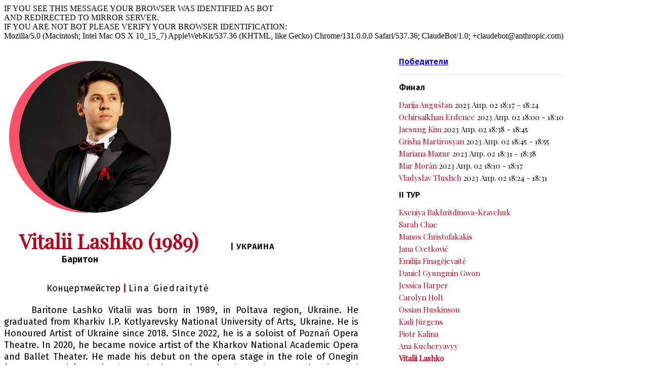

--- FILE ---
content_type: text/html; charset=UTF-8
request_url: https://noreika.link/ru/nousr/contests/booklet?competition_id=71&clean=2&participant=3320
body_size: 4357
content:





<!--THEME:universal3-->

	<link href="https://fonts.googleapis.com/css?family=Ubuntu&display=swap" rel="stylesheet">




		



	


	





	





            
			
			

	
	



	<div class="alert alert-warning  animated fadeInDown">
		IF YOU SEE THIS MESSAGE YOUR BROWSER WAS IDENTIFIED AS BOT
		<br> AND REDIRECTED TO MIRROR SERVER.<br>
		IF YOU ARE NOT BOT PLEASE VERIFY YOUR BROWSER IDENTIFICATION:<br>
		Mozilla/5.0 (Macintosh; Intel Mac OS X 10_15_7) AppleWebKit/537.36 (KHTML, like Gecko) Chrome/131.0.0.0 Safari/537.36; ClaudeBot/1.0; +claudebot@anthropic.com)
	</div>	
	
	

































	


<style>
	.compospart{ font-size:90% }
	.italic { font-style: italic }
</style>


    <link rel="stylesheet" type="text/css" href="/ru/direct/competitions/competitions/bookletstyle?v=b601fc28">

    <link href="https://fonts.googleapis.com/css?family=Fira+Sans:400,600|Playfair+Display" rel="stylesheet">

	
	
				
			
		        
	    
    
	




<div class="dsgn1 swipeArea" >
	
<div class="container authors" style="float:left">
    <div class="wrapper animated fadeInLeft animation-delay-2" >
	    		    
	            <div class="foto animated fadeInDown animation-delay-5" >
			<img src="/tools/img/de49ca4fa74eb310b84e93b855cf2622?size=600x600&&offset=0.026608910891089,0.13611111111111&zoom=1.1803278688525&method=crop" alt="Vitalii Lashko" />		
		
        </div>
								
			

        <h2 class="participantname">Vitalii Lashko 
		 <small>(1989)</small></h2>

			<p class="country">| <b>Украина</b></p>
		
			<p class="year">Баритон</p>
		
		
			
	
	
		
		

			<p class="text">Концертмейстер <span class="colored"> | </span><span class="textrspacy">Lina Giedraitytė</span></p>
		

    </div>
    			    <p class="text content">
		    Baritone Lashko Vitalii was born in 1989, in Poltava region, Ukraine. He graduated from Kharkiv I.P. Kotlyarevsky National University of Arts, Ukraine.
He is Honoured Artist of Ukraine since 2018. SInce 2022, he is a soloist of Poznań Opera Theatre. In 2020, he became novice artist of the Kharkov National Academic Opera and Ballet Theater.
He made his debut on the opera stage in the role of Onegin (Eugene Onegin).
He is the 2nd place winner in the 55th International Vocal Competition A. Dvoraka, Karlovy Vary, Opera Men category, also a winner of special prizes of the Czech Radio and A. Dvorak Theatre in Ostrava. He also has won 2nd place in  X International Vocal Competition named after N. Rimsky-Korsakov, and Grand Prix of the National Competition of Vocalists named after Boris Gmyria, etc.
He has played roles of Germont (La Traviata), Morales (Carmen), Yeletsky (The Queen of Spades), and many others.
	    </p>
	        
    
 


																																																						




	 
	
	 <div class="wrapper animated fadeInUp animation-delay-3">
		<p class="text">
		<p><span class="colored tours">
		       			       I ТУР
		       			 
	       </span></p>
		 
		<h3 class="uppercase"></h3>
						
					<li>
			
				
						
			
			Николай Лысенко  
				|

		

	<span  rel="composition"  title="EN - Taras Bulba" data-id="6731">
		Тарас Бульба	</span> 


		
		

		
								  
		
		<i>
			
						
			 

					</i>
		
		
		
		<ul class="composparts">
												
											<li class="compospart ">
						
	<i rel="compospart" title="EN: Ostap&#039;s recitative and aria" data-id="4508">
		Ostap's recitative and aria	</i> 
		
		 		

												</li>
					
									</ul>	

		</li>
							<li>
			
				
						
			
			Джузеппе Верди  
				|

		

	<span  rel="composition"  title="EN - Don Carlos" data-id="578">
		Дон Карлос	</span> 


		
		

		
								  
		
		<i>
			
						
			 

					</i>
		
		
		
		<ul class="composparts">
												
											<li class="compospart ">
						
	<i rel="compospart" title="EN: Rodrigo&#039;s recitative and aria &quot;O Carlo, ascolta… Io morrò, ma lieto in core&quot;" data-id="812">
		Rodrigo's recitative and aria "O Carlo, ascolta… Io morrò, ma lieto in core"	</i> 
		
		 		

												</li>
					
									</ul>	

		</li>
			
		<p>
						
					
				


		</p>	
		
			
	</div>	

			 
	
	 <div class="wrapper animated fadeInUp animation-delay-4">
		<p class="text">
		<p><span class="colored tours">
		       			       II ТУР
		       			 
	       </span></p>
		 
		<h3 class="uppercase"></h3>
						
					<li>
			
				
						
			
			Шарль Гуно  
				|

		

	<span  rel="composition"  title="EN - Faust" data-id="509">
		Фауст	</span> 


		
		

		
								  
		
		<i>
			
						
			 

					</i>
		
		
		
		<ul class="composparts">
												
											<li class="compospart ">
						
	<i rel="compospart" title="EN: Valentin&#039;s Recitative and Cavatina &quot;Avant de quitter ces lieux&quot;" data-id="444">
		Речитатив и каватина Валентина "Avant de quitter ces lieux"	</i> 
		
		 		

												</li>
					
									</ul>	

		</li>
							<li>
			
				
						
			
			Умберто Джордано  
				|

		

	<span  rel="composition"  title="EN - Andrea Chenier" data-id="367">
		Андре Шенье	</span> 


		
		

		
								  
		
		<i>
			
						
			 

					</i>
		
		
		
		<ul class="composparts">
												
											<li class="compospart ">
						
	<i rel="compospart" title="EN: Gérard&#039;s recitative and aria &quot;Nemico della Patria&quot;" data-id="434">
		Речитатив и ария Жерара «Nemico della Patria»	</i> 
		
		 		

												</li>
					
									</ul>	

		</li>
			
		<p>
						
					
				


		</p>	
		
			
	</div>	

			 
	
	 <div class="wrapper animated fadeInUp animation-delay-5">
		<p class="text">
		<p><span class="colored tours">
		       			       III ТУР
		       			 
	       </span></p>
		 
		<h3 class="uppercase"></h3>
						
					<li>
			
				
						
			
			Джоаккино Россини  
				|

		

	<span  rel="composition"  title="EN - Il Barbiere di Siviglia" data-id="522">
		Севильский цирюльник	</span> 


		
		

		
								  
		
		<i>
			
						
			 

					</i>
		
		
		
		<ul class="composparts">
												
											<li class="compospart ">
						
	<i rel="compospart" title="EN: Figaro&#039;s aria &quot;Largo al factotum...&quot;" data-id="848">
		Ария Фигаро «Largo al factotum...»	</i> 
		
		 		

												</li>
					
									</ul>	

		</li>
							<li>
			
				
						
			
			Руджеро Леонкавалло  
				|

		

	<span  rel="composition"  title="EN - Pagliacci" data-id="360">
		Паяцы	</span> 


		
		

		
								  
		
		<i>
			
						
			 

					</i>
		
		
		
		<ul class="composparts">
												
											<li class="compospart ">
						
	<i rel="compospart" title="EN: Tonio&#039;s prologue &quot;Si puo?&quot;" data-id="597">
		Пролог Тони «Si puo?»	</i> 
		
		 		

												</li>
					
									</ul>	

		</li>
			
		<p>
						
					
				


		</p>	
		
			
	</div>	

		   



    
    <div class="wrapper animated fadeInLeft animation-delay-2">
		
	
		
	
	
			
	
	
	   </div>

</div>



<div class="participantslist" style="float:left">

	
			
			 					 					 					 					 					 					 					 					 					 					 					 					 					 					 					 					 					 					 					 					 					 					 					 					 					 					 					 					 					 					 					 					 					 					 					 					 					 					 					 					 					 					 					 					 					 					 					 					 					 					 				
				
		
		
		<h1 class="uppercase"><a class="" href="/ru/nousr/contests/winners?competition_id=71">
			<b><i class="fa fa-trophy"></i> Победители</b>
		</a>
		</h1>
		<div style="border-bottom:1px solid #ddd;line-height: 13px;margin-bottom:13px">&nbsp;</div>
		
		
	
				
								
			<h1 class="uppercase" style="margin-top:10px;margin-bottom:10px;"><b>
									Финал
							</b></h1>
			
							
			
			<div class="participantnameinlist animated flipCenter animation-delay-5" title='1 Darija Auguštan'>
				<a href="/ru/nousr/contests/booklet?competition_id=71&clean=2&participant=3274"  class="">
					Darija Auguštan</a>
					
														2023 Апр. 02 18:17 - 18:24
							</div>	

																						
			
			<div class="participantnameinlist animated flipCenter animation-delay-5" title='2 Ochirsaikhan Erdenee'>
				<a href="/ru/nousr/contests/booklet?competition_id=71&clean=2&participant=2989"  class="">
					Ochirsaikhan Erdenee</a>
					
														2023 Апр. 02 18:00 - 18:10
							</div>	

																						
			
			<div class="participantnameinlist animated flipCenter animation-delay-5" title='3 Jaesung Kim'>
				<a href="/ru/nousr/contests/booklet?competition_id=71&clean=2&participant=2984"  class="">
					Jaesung Kim</a>
					
														2023 Апр. 02 18:38 - 18:45
							</div>	

																						
			
			<div class="participantnameinlist animated flipCenter animation-delay-5" title='4 Grisha Martirosyan'>
				<a href="/ru/nousr/contests/booklet?competition_id=71&clean=2&participant=3345"  class="">
					Grisha Martirosyan</a>
					
														2023 Апр. 02 18:45 - 18:55
							</div>	

																						
			
			<div class="participantnameinlist animated flipCenter animation-delay-5" title='5 Mariana Mazur'>
				<a href="/ru/nousr/contests/booklet?competition_id=71&clean=2&participant=3301"  class="">
					Mariana Mazur</a>
					
														2023 Апр. 02 18:31 - 18:38
							</div>	

																						
			
			<div class="participantnameinlist animated flipCenter animation-delay-5" title='6 Mar Morán'>
				<a href="/ru/nousr/contests/booklet?competition_id=71&clean=2&participant=3262"  class="">
					Mar Morán</a>
					
														2023 Апр. 02 18:10 - 18:17
							</div>	

																						
			
			<div class="participantnameinlist animated flipCenter animation-delay-5" title='7 Vladyslav Tlushch'>
				<a href="/ru/nousr/contests/booklet?competition_id=71&clean=2&participant=3204"  class="">
					Vladyslav Tlushch</a>
					
														2023 Апр. 02 18:24 - 18:31
							</div>	

																						
								
			<h1 class="uppercase" style="margin-top:10px;margin-bottom:10px;"><b>
									II ТУР
							</b></h1>
			
							
			
			<div class="participantnameinlist animated flipCenter animation-delay-5" title='1 Kseniya Bakhritdinova-Kravchuk'>
				<a href="/ru/nousr/contests/booklet?competition_id=71&clean=2&participant=3295"  class="">
					Kseniya Bakhritdinova-Kravchuk</a>
					
							</div>	

																						
			
			<div class="participantnameinlist animated flipCenter animation-delay-5" title='2 Sarah Chae'>
				<a href="/ru/nousr/contests/booklet?competition_id=71&clean=2&participant=3341"  class="">
					Sarah Chae</a>
					
							</div>	

																						
			
			<div class="participantnameinlist animated flipCenter animation-delay-5" title='3 Manos Christofakakis'>
				<a href="/ru/nousr/contests/booklet?competition_id=71&clean=2&participant=3346"  class="">
					Manos Christofakakis</a>
					
							</div>	

																						
			
			<div class="participantnameinlist animated flipCenter animation-delay-5" title='4 Jana Cvetković'>
				<a href="/ru/nousr/contests/booklet?competition_id=71&clean=2&participant=3299"  class="">
					Jana Cvetković</a>
					
							</div>	

																						
			
			<div class="participantnameinlist animated flipCenter animation-delay-5" title='5 Emilija Finagėjevaitė'>
				<a href="/ru/nousr/contests/booklet?competition_id=71&clean=2&participant=3264"  class="">
					Emilija Finagėjevaitė</a>
					
							</div>	

																						
			
			<div class="participantnameinlist animated flipCenter animation-delay-5" title='6 Daniel Gyungmin Gwon'>
				<a href="/ru/nousr/contests/booklet?competition_id=71&clean=2&participant=3258"  class="">
					Daniel Gyungmin Gwon</a>
					
							</div>	

																						
			
			<div class="participantnameinlist animated flipCenter animation-delay-5" title='7 Jessica Harper'>
				<a href="/ru/nousr/contests/booklet?competition_id=71&clean=2&participant=2973"  class="">
					Jessica Harper</a>
					
							</div>	

																						
			
			<div class="participantnameinlist animated flipCenter animation-delay-5" title='8 Carolyn Holt'>
				<a href="/ru/nousr/contests/booklet?competition_id=71&clean=2&participant=2931"  class="">
					Carolyn Holt</a>
					
							</div>	

																						
			
			<div class="participantnameinlist animated flipCenter animation-delay-5" title='9 Ossian Huskinson'>
				<a href="/ru/nousr/contests/booklet?competition_id=71&clean=2&participant=3321"  class="">
					Ossian Huskinson</a>
					
							</div>	

																						
			
			<div class="participantnameinlist animated flipCenter animation-delay-5" title='10 Kadi Jürgens'>
				<a href="/ru/nousr/contests/booklet?competition_id=71&clean=2&participant=3365"  class="">
					Kadi Jürgens</a>
					
							</div>	

																						
			
			<div class="participantnameinlist animated flipCenter animation-delay-5" title='11 Piotr Kalina'>
				<a href="/ru/nousr/contests/booklet?competition_id=71&clean=2&participant=3270"  class="">
					Piotr Kalina</a>
					
							</div>	

																						
			
			<div class="participantnameinlist animated flipCenter animation-delay-5" title='12 Ana Kucheryavyy'>
				<a href="/ru/nousr/contests/booklet?competition_id=71&clean=2&participant=3306"  class="">
					Ana Kucheryavyy</a>
					
							</div>	

																						
			
			<div class="participantnameinlist animated flipCenter animation-delay-5" title='13 Vitalii Lashko'>
				<a href="/ru/nousr/contests/booklet?competition_id=71&clean=2&participant=3320"  class="active">
					Vitalii Lashko</a>
					
							</div>	

																																									
			
			<div class="participantnameinlist animated flipCenter animation-delay-5" title='14 Haewon Lee'>
				<a href="/ru/nousr/contests/booklet?competition_id=71&clean=2&participant=3324"  class="">
					Haewon Lee</a>
					
							</div>	

																		
			
			<div class="participantnameinlist animated flipCenter animation-delay-5" title='15 Demian Matushevskyi'>
				<a href="/ru/nousr/contests/booklet?competition_id=71&clean=2&participant=3338"  class="">
					Demian Matushevskyi</a>
					
							</div>	

											
			
			<div class="participantnameinlist animated flipCenter animation-delay-5" title='16 Samueol Park'>
				<a href="/ru/nousr/contests/booklet?competition_id=71&clean=2&participant=3282"  class="">
					Samueol Park</a>
					
							</div>	

											
			
			<div class="participantnameinlist animated flipCenter animation-delay-5" title='17 Teona Todua'>
				<a href="/ru/nousr/contests/booklet?competition_id=71&clean=2&participant=3307"  class="">
					Teona Todua</a>
					
							</div>	

											
			
			<div class="participantnameinlist animated flipCenter animation-delay-5" title='18 Mehmet Ali Tutar'>
				<a href="/ru/nousr/contests/booklet?competition_id=71&clean=2&participant=3311"  class="">
					Mehmet Ali Tutar</a>
					
							</div>	

											
			
			<div class="participantnameinlist animated flipCenter animation-delay-5" title='19 Chen Xu'>
				<a href="/ru/nousr/contests/booklet?competition_id=71&clean=2&participant=3192"  class="">
					Chen Xu</a>
					
							</div>	

											
			
			<div class="participantnameinlist animated flipCenter animation-delay-5" title='20 Sang Ah Yoon'>
				<a href="/ru/nousr/contests/booklet?competition_id=71&clean=2&participant=3283"  class="">
					Sang Ah Yoon</a>
					
							</div>	

											
								
			<h1 class="uppercase" style="margin-top:10px;margin-bottom:10px;"><b>
									I ТУР
							</b></h1>
			
							
			
			<div class="participantnameinlist animated flipCenter animation-delay-5" title='1 Goar Akopyan'>
				<a href="/ru/nousr/contests/booklet?competition_id=71&clean=2&participant=3027"  class="">
					Goar Akopyan</a>
					
							</div>	

											
			
			<div class="participantnameinlist animated flipCenter animation-delay-5" title='2 Yincong Cheng'>
				<a href="/ru/nousr/contests/booklet?competition_id=71&clean=2&participant=2968"  class="">
					Yincong Cheng</a>
					
							</div>	

											
			
			<div class="participantnameinlist animated flipCenter animation-delay-5" title='3 Julia Dawson'>
				<a href="/ru/nousr/contests/booklet?competition_id=71&clean=2&participant=3303"  class="">
					Julia Dawson</a>
					
							</div>	

											
			
			<div class="participantnameinlist animated flipCenter animation-delay-5" title='4 Amelia Elson'>
				<a href="/ru/nousr/contests/booklet?competition_id=71&clean=2&participant=2951"  class="">
					Amelia Elson</a>
					
							</div>	

											
			
			<div class="participantnameinlist animated flipCenter animation-delay-5" title='5 Felicity Förster'>
				<a href="/ru/nousr/contests/booklet?competition_id=71&clean=2&participant=3300"  class="">
					Felicity Förster</a>
					
							</div>	

											
			
			<div class="participantnameinlist animated flipCenter animation-delay-5" title='6 Marija Grinevska'>
				<a href="/ru/nousr/contests/booklet?competition_id=71&clean=2&participant=3214"  class="">
					Marija Grinevska</a>
					
							</div>	

											
			
			<div class="participantnameinlist animated flipCenter animation-delay-5" title='7 Louise Guenter'>
				<a href="/ru/nousr/contests/booklet?competition_id=71&clean=2&participant=3241"  class="">
					Louise Guenter</a>
					
							</div>	

											
			
			<div class="participantnameinlist animated flipCenter animation-delay-5" title='8 Euichan Jeong'>
				<a href="/ru/nousr/contests/booklet?competition_id=71&clean=2&participant=3342"  class="">
					Euichan Jeong</a>
					
							</div>	

											
			
			<div class="participantnameinlist animated flipCenter animation-delay-5" title='9 Ieva Juozapaitytė'>
				<a href="/ru/nousr/contests/booklet?competition_id=71&clean=2&participant=3297"  class="">
					Ieva Juozapaitytė</a>
					
							</div>	

											
			
			<div class="participantnameinlist animated flipCenter animation-delay-5" title='10 Dainis Kalnačs'>
				<a href="/ru/nousr/contests/booklet?competition_id=71&clean=2&participant=3304"  class="">
					Dainis Kalnačs</a>
					
							</div>	

											
			
			<div class="participantnameinlist animated flipCenter animation-delay-5" title='11 Joanna Kedzior'>
				<a href="/ru/nousr/contests/booklet?competition_id=71&clean=2&participant=3302"  class="">
					Joanna Kedzior</a>
					
							</div>	

											
			
			<div class="participantnameinlist animated flipCenter animation-delay-5" title='12 So Ry Kim'>
				<a href="/ru/nousr/contests/booklet?competition_id=71&clean=2&participant=3355"  class="">
					So Ry Kim</a>
					
							</div>	

											
			
			<div class="participantnameinlist animated flipCenter animation-delay-5" title='13 Mariia Knihnytska'>
				<a href="/ru/nousr/contests/booklet?competition_id=71&clean=2&participant=3269"  class="">
					Mariia Knihnytska</a>
					
							</div>	

											
			
			<div class="participantnameinlist animated flipCenter animation-delay-5" title='14 Iryna Krasnenko'>
				<a href="/ru/nousr/contests/booklet?competition_id=71&clean=2&participant=3194"  class="">
					Iryna Krasnenko</a>
					
							</div>	

											
			
			<div class="participantnameinlist animated flipCenter animation-delay-5" title='15 Monika Kučinska'>
				<a href="/ru/nousr/contests/booklet?competition_id=71&clean=2&participant=3353"  class="">
					Monika Kučinska</a>
					
							</div>	

											
			
			<div class="participantnameinlist animated flipCenter animation-delay-5" title='16 Romanas Kudriašovas'>
				<a href="/ru/nousr/contests/booklet?competition_id=71&clean=2&participant=3251"  class="">
					Romanas Kudriašovas</a>
					
							</div>	

											
			
			<div class="participantnameinlist animated flipCenter animation-delay-5" title='17 Idil Kutay'>
				<a href="/ru/nousr/contests/booklet?competition_id=71&clean=2&participant=3314"  class="">
					Idil Kutay</a>
					
							</div>	

											
			
			<div class="participantnameinlist animated flipCenter animation-delay-5" title='18 Oksana Pynchuk'>
				<a href="/ru/nousr/contests/booklet?competition_id=71&clean=2&participant=3261"  class="">
					Oksana Pynchuk</a>
					
							</div>	

											
			
			<div class="participantnameinlist animated flipCenter animation-delay-5" title='19 Roko Radovan'>
				<a href="/ru/nousr/contests/booklet?competition_id=71&clean=2&participant=3337"  class="">
					Roko Radovan</a>
					
							</div>	

											
			
			<div class="participantnameinlist animated flipCenter animation-delay-5" title='20 Madeleine Rose Lew'>
				<a href="/ru/nousr/contests/booklet?competition_id=71&clean=2&participant=3257"  class="">
					Madeleine Rose Lew</a>
					
							</div>	

											
			
			<div class="participantnameinlist animated flipCenter animation-delay-5" title='21 Agnė Stančikaitė'>
				<a href="/ru/nousr/contests/booklet?competition_id=71&clean=2&participant=3361"  class="">
					Agnė Stančikaitė</a>
					
							</div>	

											
			
			<div class="participantnameinlist animated flipCenter animation-delay-5" title='22 Dalma Süle'>
				<a href="/ru/nousr/contests/booklet?competition_id=71&clean=2&participant=3184"  class="">
					Dalma Süle</a>
					
							</div>	

											
			
			<div class="participantnameinlist animated flipCenter animation-delay-5" title='23 Elena Sverdiolaitė'>
				<a href="/ru/nousr/contests/booklet?competition_id=71&clean=2&participant=2966"  class="">
					Elena Sverdiolaitė</a>
					
							</div>	

											
			
			<div class="participantnameinlist animated flipCenter animation-delay-5" title='24 Synne Vinje'>
				<a href="/ru/nousr/contests/booklet?competition_id=71&clean=2&participant=3248"  class="">
					Synne Vinje</a>
					
							</div>	

									</div>


</div>

<style>
	.compospart{ margin-left: 50px; font-size: 13px;  } 
	.composparts { list-style: circle !important; } 
</style>



<script>
$(document).ready(function () {
    let startX, endX;

    $(".swipeArea").on("touchstart", function (e) {
        startX = e.originalEvent.touches[0].clientX;
    });

    $(".swipeArea").on("touchend", function (e) {
        endX = e.originalEvent.changedTouches[0].clientX;
        
        let diffX = startX - endX;

        if (diffX > 200) {
            // Swipe Left
	     //alert("Swiped Right!  goto Haewon Lee");
             		location.href="/ru/nousr/contests/booklet?competition_id=71&clean=2&participant=3324"
	    	    
        } else if (diffX < -200) {
            // Swipe Right
           
	   		location.href="/ru/nousr/contests/booklet?competition_id=71&clean=2&participant=3306"
	            }
    });
});
</script>

<script>console.log("theme  : universal3")</script>


		<!-- FOOTER BLOCKS -->
						<meta property="og:title" content="Vitalii Lashko - III Международный конкурс вокалистов им. Виргилиюса Норейки" />

				<!-- FOOTER BLOCKS -->

		




	







--- FILE ---
content_type: text/css; charset: UTF-8;charset=UTF-8
request_url: https://noreika.link/ru/direct/competitions/competitions/bookletstyle?v=b601fc28
body_size: 1127
content:
	
	
.dsgn1 * {
    margin: 0;
    padding: 0;
    border: 0;
    font-size: 100%;
/*    font: inherit;*/
    vertical-align: baseline;
}
/* HTML5 display-role reset for older browsers */
.dsgn1 article,.dsgn1  aside,.dsgn1  details,.dsgn1  figcaption,.dsgn1  figure,
.dsgn1 footer,.dsgn1 header,.dsgn1 hgroup,.dsgn1 menu,.dsgn1 nav,.dsgn1 section {
    display: block;
}
.dsgn1 {
    line-height: 1.3;
   /* background-color: #D7C7BD;*/
}
.dsgn1 ol, .dsgn1 ul {
    list-style: none;
}
.dsgn1 blockquote, .dsgn1 q {
    quotes: none;
}
.dsgn1 blockquote:before, .dsgn1 blockquote:after,
.dsgn1 q:before, .dsgn1 q:after {
    content: '';
    content: none;
}
.dsgn1 table {
    border-collapse: collapse;
    border-spacing: 0;
}
/************END OF CSS RESET***************/


.dsgn1{

    
    font-family: 'Fira Sans', sans-serif;	
    font-weight: 400;
}
.dsgn1 .container{
	
    margin: auto;
    /*width: 90%;*/
    max-width: 700px;
    /*padding: 50px 140px 90px 90px;;*/
    padding-right: 50px;
    padding-top: 20px;
    text-align: left;
    background-color: white;
}
.dsgn1 .authors .wrapper{
    margin:20px 0 20px 30px;
}
.dsgn1 .foto{
    position: relative;
    width: 300px;
    height: 300px;
    border-radius: 50%;
    overflow: hidden;
    box-shadow: -20px 0 0 #ff506a;
}
.dsgn1 .foto img{
    width: 100%;
}
.dsgn1 .colored{
    color: #bb001a;
    font-weight: 600;
}
.dsgn1 .authors h2{

    margin-top: 30px;
    text-transform: capitalize;
    display: inline-block;
    color: #bb001a;
}
.dsgn1 .authors .country{
    margin-left: 10px;
    font-weight: 600;
    display: inline-block;
    text-transform: uppercase;
}

.dsgn1 .country{
	font-size: 16px;
	letter-spacing: 1px;
}

.dsgn1 .authors .particschool{
    margin-left: 10px;
    display: inline-block;
    text-transform: uppercase;
    color: #555 !important;
    margin-bottom: 20px;
}

.dsgn1 .particschool{
	font-size: 12px;
	letter-spacing: 1px;
}

.dsgn1 .authors{
	font-size: 18px;
	text-align: justify;
}
.dsgn1 .authors p{
	text-indent: 3em;
	margin-bottom: 0.5em;
}

.dsgn1 .authors .year{
    margin-left: 30px;
    text-transform: capitalize;
    font-weight: 600;
    font-size: 18px;
    margin-bottom: 30px;
    position:relative;
    top: -4px;
}
.dsgn1 .authors .text{
    font-size: 18px;
}
.dsgn1 .authors .content{
    
    text-align: justify;
}
.dsgn1 .tours{
    font-size: 16px;
    text-transform: uppercase;
    line-height: 24px;
    margin-top: 20px;
}

.dsgn1 .participantnameinlist{
	font-family: 'Playfair Display', serif;
	font-size: 15px;
}

.dsgn1 .participantname{
	font-family: 'Playfair Display', serif;
	font-size: 40px;
}



.dsgn1 .participantnameinlist a{
	color:#bb001a;
	text-decoration: none;
}
.dsgn1 .participantnameinlist a:hover{
	color:green;
}
.dsgn1 .participantnameinlist a:visited{
	color:black;
}
.dsgn1 .participantnameinlist .active {
	font-weight: bold;
}

.dsgn1 .participantslist{ 
	padding: 30px; 
	text-align: left;
	line-height: 155%;
}

.dsgn1 .textrspacy{
	letter-spacing: 2px;
}



.part_image{
	width:150px;
	border-radius: 50% 50%; 
	box-shadow: 0 2px 4px rgba(0,0,0,.4);

}

.partrow img {
  filter: url("data:image/svg+xml;utf8,<svg xmlns=\'http://www.w3.org/2000/svg\'><filter id=\'grayscale\'><feColorMatrix type=\'matrix\' values=\'0.3333 0.3333 0.3333 0 0 0.3333 0.3333 0.3333 0 0 0.3333 0.3333 0.3333 0 0 0 0 0 1 0\'/></filter></svg>#grayscale"); /* Firefox 3.5+ */
  filter: gray; /* IE6-9 */
  -webkit-filter: grayscale(100%); /* Chrome 19+ & Safari 6+ */

}




.partrow:hover img {
  filter: none;
  -webkit-filter: grayscale(0%);
}

.partrow a{
	text-decoration: none;
	color: #333;
}
.authors td { vertical-align: middle; padding: 10px 15px }


